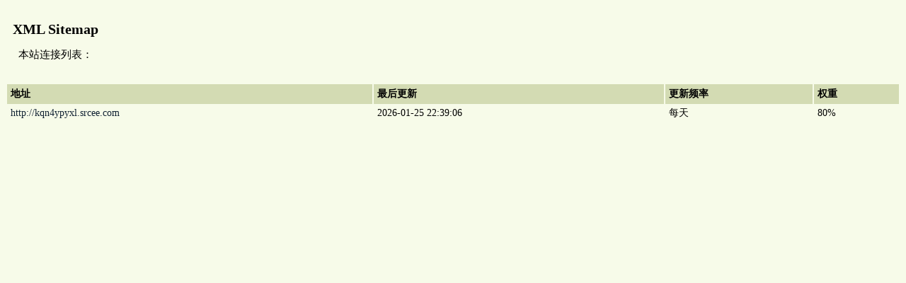

--- FILE ---
content_type: text/xml
request_url: https://www.srcee.com/sitemaps/hejia/sitemaps.xml
body_size: 363
content:
<?xml version="1.0" encoding="utf-8"?><?xml-stylesheet type="text/xsl" href="/data/plus/sitemap/sitemap.xsl"?>
			<urlset xmlns:xsi="http://www.w3.org/2001/XMLSchema-instance" xsi:schemaLocation="http://www.sitemaps.org/schemas/sitemap/0.9 http://www.sitemaps.org/schemas/sitemap/0.9/sitemap.xsd" xmlns="http://www.sitemaps.org/schemas/sitemap/0.9"><url>
				<loc>http://kqn4ypyxl.srcee.com</loc>
				<lastmod>2026-01-25 22:39:06</lastmod>
				<changefreq>daily</changefreq>
				<priority>0.8</priority>
			</url></urlset>